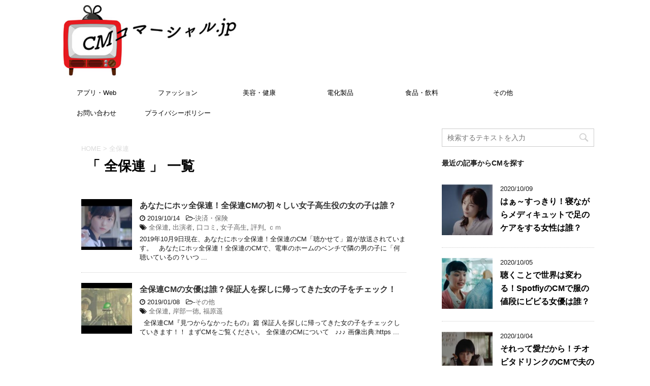

--- FILE ---
content_type: text/html; charset=UTF-8
request_url: https://xn--cm-yh4aqa8q5a8cvh.jp/tag/%E5%85%A8%E4%BF%9D%E9%80%A3
body_size: 9056
content:
<!DOCTYPE html>
<!--[if lt IE 7]>
<html class="ie6" lang="ja"> <![endif]-->
<!--[if IE 7]>
<html class="i7" lang="ja"> <![endif]-->
<!--[if IE 8]>
<html class="ie" lang="ja"> <![endif]-->
<!--[if gt IE 8]><!-->
<html lang="ja">
	<!--<![endif]-->
	<head prefix="og: http://ogp.me/ns# fb: http://ogp.me/ns/fb# article: http://ogp.me/ns/article#">
		<meta charset="UTF-8" >
		<meta name="viewport" content="width=device-width,initial-scale=1.0,user-scalable=no">
		<meta name="format-detection" content="telephone=no" >
		
		
					<meta name="robots" content="noindex,follow">
		
		<link rel="alternate" type="application/rss+xml" title="CMコマーシャル.jp RSS Feed" href="https://xn--cm-yh4aqa8q5a8cvh.jp/feed" />
		<link rel="pingback" href="https://xn--cm-yh4aqa8q5a8cvh.jp/xmlrpc.php" >
		<!--[if lt IE 9]>
		<script src="https://css3-mediaqueries-js.googlecode.com/svn/trunk/css3-mediaqueries.js"></script>
		<script src="https://xn--cm-yh4aqa8q5a8cvh.jp/wp-content/themes/affinger4/js/html5shiv.js"></script>
		<![endif]-->
				<title>全保連 | CMコマーシャル.jp</title>

<!-- All In One SEO Pack 3.7.0ob_start_detected [-1,-1] -->
<script type="application/ld+json" class="aioseop-schema">{"@context":"https://schema.org","@graph":[{"@type":"Organization","@id":"https://xn--cm-yh4aqa8q5a8cvh.jp/#organization","url":"https://xn--cm-yh4aqa8q5a8cvh.jp/","name":"CMコマーシャル.jp","sameAs":[]},{"@type":"WebSite","@id":"https://xn--cm-yh4aqa8q5a8cvh.jp/#website","url":"https://xn--cm-yh4aqa8q5a8cvh.jp/","name":"CMコマーシャル.jp","publisher":{"@id":"https://xn--cm-yh4aqa8q5a8cvh.jp/#organization"}},{"@type":"CollectionPage","@id":"https://xn--cm-yh4aqa8q5a8cvh.jp/tag/%e5%85%a8%e4%bf%9d%e9%80%a3#collectionpage","url":"https://xn--cm-yh4aqa8q5a8cvh.jp/tag/%e5%85%a8%e4%bf%9d%e9%80%a3","inLanguage":"ja","name":"全保連","isPartOf":{"@id":"https://xn--cm-yh4aqa8q5a8cvh.jp/#website"},"breadcrumb":{"@id":"https://xn--cm-yh4aqa8q5a8cvh.jp/tag/%e5%85%a8%e4%bf%9d%e9%80%a3#breadcrumblist"}},{"@type":"BreadcrumbList","@id":"https://xn--cm-yh4aqa8q5a8cvh.jp/tag/%e5%85%a8%e4%bf%9d%e9%80%a3#breadcrumblist","itemListElement":[{"@type":"ListItem","position":1,"item":{"@type":"WebPage","@id":"https://xn--cm-yh4aqa8q5a8cvh.jp/","url":"https://xn--cm-yh4aqa8q5a8cvh.jp/","name":"CMコマーシャル.jp"}},{"@type":"ListItem","position":2,"item":{"@type":"WebPage","@id":"https://xn--cm-yh4aqa8q5a8cvh.jp/tag/%e5%85%a8%e4%bf%9d%e9%80%a3","url":"https://xn--cm-yh4aqa8q5a8cvh.jp/tag/%e5%85%a8%e4%bf%9d%e9%80%a3","name":"全保連"}}]}]}</script>
<link rel="canonical" href="https://xn--cm-yh4aqa8q5a8cvh.jp/tag/%e5%85%a8%e4%bf%9d%e9%80%a3" />
			<script type="text/javascript" >
				window.ga=window.ga||function(){(ga.q=ga.q||[]).push(arguments)};ga.l=+new Date;
				ga('create', 'UA-143012221-1', 'auto');
				// Plugins
				
				ga('send', 'pageview');
			</script>
			<script async src="https://www.google-analytics.com/analytics.js"></script>
			<!-- All In One SEO Pack -->
<link rel='dns-prefetch' href='//ajax.googleapis.com' />
<link rel='dns-prefetch' href='//fonts.googleapis.com' />
<link rel='dns-prefetch' href='//s.w.org' />
		<script type="text/javascript">
			window._wpemojiSettings = {"baseUrl":"https:\/\/s.w.org\/images\/core\/emoji\/12.0.0-1\/72x72\/","ext":".png","svgUrl":"https:\/\/s.w.org\/images\/core\/emoji\/12.0.0-1\/svg\/","svgExt":".svg","source":{"concatemoji":"https:\/\/xn--cm-yh4aqa8q5a8cvh.jp\/wp-includes\/js\/wp-emoji-release.min.js?ver=5.2.7"}};
			!function(a,b,c){function d(a,b){var c=String.fromCharCode;l.clearRect(0,0,k.width,k.height),l.fillText(c.apply(this,a),0,0);var d=k.toDataURL();l.clearRect(0,0,k.width,k.height),l.fillText(c.apply(this,b),0,0);var e=k.toDataURL();return d===e}function e(a){var b;if(!l||!l.fillText)return!1;switch(l.textBaseline="top",l.font="600 32px Arial",a){case"flag":return!(b=d([55356,56826,55356,56819],[55356,56826,8203,55356,56819]))&&(b=d([55356,57332,56128,56423,56128,56418,56128,56421,56128,56430,56128,56423,56128,56447],[55356,57332,8203,56128,56423,8203,56128,56418,8203,56128,56421,8203,56128,56430,8203,56128,56423,8203,56128,56447]),!b);case"emoji":return b=d([55357,56424,55356,57342,8205,55358,56605,8205,55357,56424,55356,57340],[55357,56424,55356,57342,8203,55358,56605,8203,55357,56424,55356,57340]),!b}return!1}function f(a){var c=b.createElement("script");c.src=a,c.defer=c.type="text/javascript",b.getElementsByTagName("head")[0].appendChild(c)}var g,h,i,j,k=b.createElement("canvas"),l=k.getContext&&k.getContext("2d");for(j=Array("flag","emoji"),c.supports={everything:!0,everythingExceptFlag:!0},i=0;i<j.length;i++)c.supports[j[i]]=e(j[i]),c.supports.everything=c.supports.everything&&c.supports[j[i]],"flag"!==j[i]&&(c.supports.everythingExceptFlag=c.supports.everythingExceptFlag&&c.supports[j[i]]);c.supports.everythingExceptFlag=c.supports.everythingExceptFlag&&!c.supports.flag,c.DOMReady=!1,c.readyCallback=function(){c.DOMReady=!0},c.supports.everything||(h=function(){c.readyCallback()},b.addEventListener?(b.addEventListener("DOMContentLoaded",h,!1),a.addEventListener("load",h,!1)):(a.attachEvent("onload",h),b.attachEvent("onreadystatechange",function(){"complete"===b.readyState&&c.readyCallback()})),g=c.source||{},g.concatemoji?f(g.concatemoji):g.wpemoji&&g.twemoji&&(f(g.twemoji),f(g.wpemoji)))}(window,document,window._wpemojiSettings);
		</script>
		<style type="text/css">
img.wp-smiley,
img.emoji {
	display: inline !important;
	border: none !important;
	box-shadow: none !important;
	height: 1em !important;
	width: 1em !important;
	margin: 0 .07em !important;
	vertical-align: -0.1em !important;
	background: none !important;
	padding: 0 !important;
}
</style>
	<link rel='stylesheet' id='wp-block-library-css'  href='https://xn--cm-yh4aqa8q5a8cvh.jp/wp-includes/css/dist/block-library/style.min.css?ver=5.2.7' type='text/css' media='all' />
<link rel='stylesheet' id='liquid-block-speech-css'  href='https://xn--cm-yh4aqa8q5a8cvh.jp/wp-content/plugins/liquid-speech-balloon/css/block.css?ver=5.2.7' type='text/css' media='all' />
<link rel='stylesheet' id='contact-form-7-css'  href='https://xn--cm-yh4aqa8q5a8cvh.jp/wp-content/plugins/contact-form-7/includes/css/styles.css?ver=5.1.4' type='text/css' media='all' />
<link rel='stylesheet' id='ts_fab_css-css'  href='https://xn--cm-yh4aqa8q5a8cvh.jp/wp-content/plugins/fancier-author-box/css/ts-fab.min.css?ver=1.4' type='text/css' media='all' />
<link rel='stylesheet' id='ez-icomoon-css'  href='https://xn--cm-yh4aqa8q5a8cvh.jp/wp-content/plugins/easy-table-of-contents/vendor/icomoon/style.min.css?ver=1.7' type='text/css' media='all' />
<link rel='stylesheet' id='ez-toc-css'  href='https://xn--cm-yh4aqa8q5a8cvh.jp/wp-content/plugins/easy-table-of-contents/assets/css/screen.min.css?ver=1.7' type='text/css' media='all' />
<style id='ez-toc-inline-css' type='text/css'>
div#ez-toc-container p.ez-toc-title {font-size: 100%;}div#ez-toc-container p.ez-toc-title {font-weight: 500;}div#ez-toc-container ul li {font-size: 95%;}
</style>
<link rel='stylesheet' id='normalize-css'  href='https://xn--cm-yh4aqa8q5a8cvh.jp/wp-content/themes/affinger4/css/normalize.css?ver=1.5.9' type='text/css' media='all' />
<link rel='stylesheet' id='font-awesome-css'  href='https://xn--cm-yh4aqa8q5a8cvh.jp/wp-content/themes/affinger4/css/fontawesome/css/font-awesome.min.css?ver=4.5.0' type='text/css' media='all' />
<link rel='stylesheet' id='style-css'  href='https://xn--cm-yh4aqa8q5a8cvh.jp/wp-content/themes/affinger4-child/style.css?ver=5.2.7' type='text/css' media='all' />
<link rel='stylesheet' id='single2-css'  href='https://xn--cm-yh4aqa8q5a8cvh.jp/wp-content/themes/affinger4/st-kanricss.php' type='text/css' media='all' />
<link rel='stylesheet' id='single-css'  href='https://xn--cm-yh4aqa8q5a8cvh.jp/wp-content/themes/affinger4/st-rankcss.php' type='text/css' media='all' />
<link rel='stylesheet' id='st-themecss-css'  href='https://xn--cm-yh4aqa8q5a8cvh.jp/wp-content/themes/affinger4/st-themecss-loader.php?ver=5.2.7' type='text/css' media='all' />
<script>if (document.location.protocol != "https:") {document.location = document.URL.replace(/^http:/i, "https:");}</script><script type='text/javascript' src='//ajax.googleapis.com/ajax/libs/jquery/1.11.3/jquery.min.js?ver=1.11.3'></script>
<script type='text/javascript' src='https://xn--cm-yh4aqa8q5a8cvh.jp/wp-content/plugins/fancier-author-box/js/ts-fab.min.js?ver=1.4'></script>
<link rel='https://api.w.org/' href='https://xn--cm-yh4aqa8q5a8cvh.jp/wp-json/' />
<style type="text/css">.liquid-speech-balloon-00 .liquid-speech-balloon-avatar { background-image: url("https://xn--cm-yh4aqa8q5a8cvh.jp/wp-content/uploads/2019/07/inu.png"); } .liquid-speech-balloon-01 .liquid-speech-balloon-avatar { background-image: url("https://xn--cm-yh4aqa8q5a8cvh.jp/wp-content/uploads/2019/07/publicdomainq-0006511fqb.jpg"); } </style>
<style type="text/css">.liquid-speech-balloon-00 .liquid-speech-balloon-avatar::after { content: "ダック"; } .liquid-speech-balloon-01 .liquid-speech-balloon-avatar::after { content: "くぅちゃん"; } </style>
<script type="text/javascript">
<!--
/******************************************************************************
***   COPY PROTECTED BY http://chetangole.com/blog/wp-copyprotect/   version 3.1.0 ****
******************************************************************************/
function clickIE4(){
if (event.button==2){
return false;
}
}
function clickNS4(e){
if (document.layers||document.getElementById&&!document.all){
if (e.which==2||e.which==3){
return false;
}
}
}

if (document.layers){
document.captureEvents(Event.MOUSEDOWN);
document.onmousedown=clickNS4;
}
else if (document.all&&!document.getElementById){
document.onmousedown=clickIE4;
}

document.oncontextmenu=new Function("return false")
// --> 
</script>

<script type="text/javascript">
/******************************************************************************
***   COPY PROTECTED BY http://chetangole.com/blog/wp-copyprotect/   version 3.1.0 ****
******************************************************************************/
function disableSelection(target){
if (typeof target.onselectstart!="undefined") //For IE 
	target.onselectstart=function(){return false}
else if (typeof target.style.MozUserSelect!="undefined") //For Firefox
	target.style.MozUserSelect="none"
else //All other route (For Opera)
	target.onmousedown=function(){return false}
target.style.cursor = "default"
}
</script>
<meta name="robots" content="noindex, follow" />
<link rel="shortcut icon" href="https://xn--cm-yh4aqa8q5a8cvh.jp/wp-content/uploads/2018/03/favicon.jpg" >
<style type="text/css" id="custom-background-css">
body.custom-background { background-color: #ffffff; }
</style>
	<script async src="https://pagead2.googlesyndication.com/pagead/js/adsbygoogle.js"></script>
<script>
     (adsbygoogle = window.adsbygoogle || []).push({
          google_ad_client: "ca-pub-1861474659456448",
          enable_page_level_ads: true
     });
</script>
			<script>
		(function (i, s, o, g, r, a, m) {
			i['GoogleAnalyticsObject'] = r;
			i[r] = i[r] || function () {
					(i[r].q = i[r].q || []).push(arguments)
				}, i[r].l = 1 * new Date();
			a = s.createElement(o),
				m = s.getElementsByTagName(o)[0];
			a.async = 1;
			a.src = g;
			m.parentNode.insertBefore(a, m)
		})(window, document, 'script', '//www.google-analytics.com/analytics.js', 'ga');

		ga('create', 'UA-143012221-1', 'auto');
		ga('send', 'pageview');

	</script>
					


	<script>
		jQuery(function(){
		jQuery('.entry-content a[href^=http]')
			.not('[href*="'+location.hostname+'"]')
　		　　　.attr({target:"_blank"})
　		　;}) 
	</script>
			</head>
	<body data-rsssl=1 class="archive tag tag-1608 custom-background not-front-page" >

				<div id="st-ami">
				<div id="wrapper" class="">
				<div id="wrapper-in">
					<header id="">
						<div id="headbox-bg">
							<div class="clearfix" id="headbox">
										<nav id="s-navi" class="pcnone">
			<dl class="acordion">
				<dt class="trigger">
					<p><span class="op"><i class="fa fa-bars"></i></span></p>

					<!-- 追加メニュー -->
					
					<!-- 追加メニュー2 -->
					

				</dt>

				<dd class="acordion_tree">
				

										<div class="menu-%e3%83%a1%e3%83%8b%e3%83%a5%e3%83%bc-container"><ul id="menu-%e3%83%a1%e3%83%8b%e3%83%a5%e3%83%bc" class="menu"><li id="menu-item-39145" class="menu-item menu-item-type-taxonomy menu-item-object-category menu-item-39145"><a href="https://xn--cm-yh4aqa8q5a8cvh.jp/category/apps">アプリ・Web</a></li>
<li id="menu-item-39146" class="menu-item menu-item-type-taxonomy menu-item-object-category menu-item-39146"><a href="https://xn--cm-yh4aqa8q5a8cvh.jp/category/fashion">ファッション</a></li>
<li id="menu-item-39147" class="menu-item menu-item-type-taxonomy menu-item-object-category menu-item-39147"><a href="https://xn--cm-yh4aqa8q5a8cvh.jp/category/beautyhealth">美容・健康</a></li>
<li id="menu-item-39148" class="menu-item menu-item-type-taxonomy menu-item-object-category menu-item-39148"><a href="https://xn--cm-yh4aqa8q5a8cvh.jp/category/appliances">電化製品</a></li>
<li id="menu-item-39149" class="menu-item menu-item-type-taxonomy menu-item-object-category menu-item-39149"><a href="https://xn--cm-yh4aqa8q5a8cvh.jp/category/fooddrink">食品・飲料</a></li>
<li id="menu-item-39152" class="menu-item menu-item-type-taxonomy menu-item-object-category menu-item-39152"><a href="https://xn--cm-yh4aqa8q5a8cvh.jp/category/other">その他</a></li>
<li id="menu-item-7820" class="menu-item menu-item-type-post_type menu-item-object-page menu-item-7820"><a href="https://xn--cm-yh4aqa8q5a8cvh.jp/%e3%81%8a%e5%95%8f%e3%81%84%e5%90%88%e3%82%8f%e3%81%9b">お問い合わせ</a></li>
<li id="menu-item-39911" class="menu-item menu-item-type-post_type menu-item-object-page menu-item-39911"><a href="https://xn--cm-yh4aqa8q5a8cvh.jp/%e3%83%97%e3%83%a9%e3%82%a4%e3%83%90%e3%82%b7%e3%83%bc%e3%83%9d%e3%83%aa%e3%82%b7%e3%83%bc">プライバシーポリシー</a></li>
</ul></div>					<div class="clear"></div>

				</dd>
			</dl>
		</nav>
										<div id="header-l">
											<!-- ロゴ又はブログ名 -->
						<p id="minih" class="sitename"><a href="https://xn--cm-yh4aqa8q5a8cvh.jp/">
									<img alt="CMコマーシャル.jp" src="https://xn--cm-yh4aqa8q5a8cvh.jp/wp-content/uploads/2018/03/rogo.jpg" >
							</a></p>
			
									</div><!-- /#header-l -->
								<div id="header-r" class="smanone">
																		
								</div><!-- /#header-r -->
							</div><!-- /#headbox-bg -->
						</div><!-- /#headbox clearfix -->
					
<div id="gazou-wide">
			<div id="st-menubox">
			<div id="st-menuwide">
				<nav class="smanone clearfix"><ul id="menu-%e3%83%a1%e3%83%8b%e3%83%a5%e3%83%bc-1" class="menu"><li class="menu-item menu-item-type-taxonomy menu-item-object-category menu-item-39145"><a href="https://xn--cm-yh4aqa8q5a8cvh.jp/category/apps">アプリ・Web</a></li>
<li class="menu-item menu-item-type-taxonomy menu-item-object-category menu-item-39146"><a href="https://xn--cm-yh4aqa8q5a8cvh.jp/category/fashion">ファッション</a></li>
<li class="menu-item menu-item-type-taxonomy menu-item-object-category menu-item-39147"><a href="https://xn--cm-yh4aqa8q5a8cvh.jp/category/beautyhealth">美容・健康</a></li>
<li class="menu-item menu-item-type-taxonomy menu-item-object-category menu-item-39148"><a href="https://xn--cm-yh4aqa8q5a8cvh.jp/category/appliances">電化製品</a></li>
<li class="menu-item menu-item-type-taxonomy menu-item-object-category menu-item-39149"><a href="https://xn--cm-yh4aqa8q5a8cvh.jp/category/fooddrink">食品・飲料</a></li>
<li class="menu-item menu-item-type-taxonomy menu-item-object-category menu-item-39152"><a href="https://xn--cm-yh4aqa8q5a8cvh.jp/category/other">その他</a></li>
<li class="menu-item menu-item-type-post_type menu-item-object-page menu-item-7820"><a href="https://xn--cm-yh4aqa8q5a8cvh.jp/%e3%81%8a%e5%95%8f%e3%81%84%e5%90%88%e3%82%8f%e3%81%9b">お問い合わせ</a></li>
<li class="menu-item menu-item-type-post_type menu-item-object-page menu-item-39911"><a href="https://xn--cm-yh4aqa8q5a8cvh.jp/%e3%83%97%e3%83%a9%e3%82%a4%e3%83%90%e3%82%b7%e3%83%bc%e3%83%9d%e3%83%aa%e3%82%b7%e3%83%bc">プライバシーポリシー</a></li>
</ul></nav>			</div>
		</div>
	</div>

					</header>
					<div id="content-w">
					
<div id="content" class="clearfix">
	<div id="contentInner">
		<main >
			<article>
				<!--ぱんくず -->
									<div id="breadcrumb">
					<ol>
						<li><a href="https://xn--cm-yh4aqa8q5a8cvh.jp"><span>HOME</span></a> > </li>
						<li>全保連</li>
					</ol>
					</div>
								<!--/ ぱんくず -->
				<!--ループ開始-->
				<h1 class="entry-title">「
											全保連										」 一覧 </h1>
				<div class="kanren ">
			<dl class="clearfix">
			<dt><a href="https://xn--cm-yh4aqa8q5a8cvh.jp/39642.html">
											<img width="150" height="150" src="https://xn--cm-yh4aqa8q5a8cvh.jp/wp-content/uploads/2019/10/62f074db46eda152bb63192074d6eb0f-150x150.jpg" class="attachment-thumbnail size-thumbnail wp-post-image" alt="隣の男の子に何を聞いているのか質問する" srcset="https://xn--cm-yh4aqa8q5a8cvh.jp/wp-content/uploads/2019/10/62f074db46eda152bb63192074d6eb0f-150x150.jpg 150w, https://xn--cm-yh4aqa8q5a8cvh.jp/wp-content/uploads/2019/10/62f074db46eda152bb63192074d6eb0f-100x100.jpg 100w" sizes="(max-width: 150px) 100vw, 150px" />									</a></dt>
			<dd>
								<h3><a href="https://xn--cm-yh4aqa8q5a8cvh.jp/39642.html">
						あなたにホッ全保連！全保連CMの初々しい女子高生役の女の子は誰？					</a></h3>

				<div class="blog_info ">
					<p><i class="fa fa-clock-o"></i>
						2019/10/14						&nbsp;<span class="pcone">
							<i class="fa fa-folder-open-o" aria-hidden="true"></i>-<a href="https://xn--cm-yh4aqa8q5a8cvh.jp/category/financial" rel="category tag">決済・保険</a><br/>
							<i class="fa fa-tags"></i>&nbsp;<a href="https://xn--cm-yh4aqa8q5a8cvh.jp/tag/%e5%85%a8%e4%bf%9d%e9%80%a3" rel="tag">全保連</a>, <a href="https://xn--cm-yh4aqa8q5a8cvh.jp/tag/%e5%87%ba%e6%bc%94%e8%80%85" rel="tag">出演者</a>, <a href="https://xn--cm-yh4aqa8q5a8cvh.jp/tag/%e5%8f%a3%e3%82%b3%e3%83%9f" rel="tag">口コミ</a>, <a href="https://xn--cm-yh4aqa8q5a8cvh.jp/tag/%e5%a5%b3%e5%ad%90%e9%ab%98%e7%94%9f" rel="tag">女子高生</a>, <a href="https://xn--cm-yh4aqa8q5a8cvh.jp/tag/%e8%a9%95%e5%88%a4" rel="tag">評判</a>, <a href="https://xn--cm-yh4aqa8q5a8cvh.jp/tag/%ef%bd%83%ef%bd%8d" rel="tag">ｃｍ</a>          </span></p>
				</div>
				<div class="smanone2">
					<p>2019年10月9日現在、あなたにホッ全保連！全保連のCM「聴かせて」篇が放送されています。 &nbsp; あなたにホッ全保連！全保連のCMで、電車のホームのベンチで隣の男の子に「何聴いているの？いつ ... </p>
				</div>
			</dd>
		</dl>
			<dl class="clearfix">
			<dt><a href="https://xn--cm-yh4aqa8q5a8cvh.jp/24875.html">
											<img width="150" height="150" src="https://xn--cm-yh4aqa8q5a8cvh.jp/wp-content/uploads/2019/01/05238C0B-CFE0-43D6-AD90-206654044F77-150x150.jpeg" class="attachment-thumbnail size-thumbnail wp-post-image" alt="全保連21" srcset="https://xn--cm-yh4aqa8q5a8cvh.jp/wp-content/uploads/2019/01/05238C0B-CFE0-43D6-AD90-206654044F77-150x150.jpeg 150w, https://xn--cm-yh4aqa8q5a8cvh.jp/wp-content/uploads/2019/01/05238C0B-CFE0-43D6-AD90-206654044F77-100x100.jpeg 100w" sizes="(max-width: 150px) 100vw, 150px" />									</a></dt>
			<dd>
								<h3><a href="https://xn--cm-yh4aqa8q5a8cvh.jp/24875.html">
						全保連CMの女優は誰？保証人を探しに帰ってきた女の子をチェック！					</a></h3>

				<div class="blog_info ">
					<p><i class="fa fa-clock-o"></i>
						2019/01/08						&nbsp;<span class="pcone">
							<i class="fa fa-folder-open-o" aria-hidden="true"></i>-<a href="https://xn--cm-yh4aqa8q5a8cvh.jp/category/other" rel="category tag">その他</a><br/>
							<i class="fa fa-tags"></i>&nbsp;<a href="https://xn--cm-yh4aqa8q5a8cvh.jp/tag/%e5%85%a8%e4%bf%9d%e9%80%a3" rel="tag">全保連</a>, <a href="https://xn--cm-yh4aqa8q5a8cvh.jp/tag/%e5%b2%b8%e9%83%a8%e4%b8%80%e5%be%b3" rel="tag">岸部一徳</a>, <a href="https://xn--cm-yh4aqa8q5a8cvh.jp/tag/%e7%a6%8f%e5%8e%9f%e9%81%a5" rel="tag">福原遥</a>          </span></p>
				</div>
				<div class="smanone2">
					<p>&nbsp; 全保連CM『見つからなかったもの』篇 保証人を探しに帰ってきた女の子をチェックしていきます！！ まずCMをご覧ください。 全保連のCMについて &nbsp; ♪♪♪ 画像出典:https ... </p>
				</div>
			</dd>
		</dl>
	</div>
					<div class="st-pagelink">
		</div>
			</article>
		</main>
	</div>
	<!-- /#contentInner -->
	<div id="side">
	<aside>

					<div class="side-topad">
				<div class="ad"><div id="search">
	<form method="get" id="searchform" action="https://xn--cm-yh4aqa8q5a8cvh.jp/">
		<label class="hidden" for="s">
					</label>
		<input type="text" placeholder="検索するテキストを入力" value="" name="s" id="s" />
		<input type="image" src="https://xn--cm-yh4aqa8q5a8cvh.jp/wp-content/themes/affinger4/images/search.png" alt="検索" id="searchsubmit" />
	</form>
</div>
<!-- /stinger --> </div>			</div>
		
					<h4 class="menu_underh2">最近の記事からCMを探す</h4><div class="kanren ">
							<dl class="clearfix">
				<dt><a href="https://xn--cm-yh4aqa8q5a8cvh.jp/42646.html">
													<img width="150" height="150" src="https://xn--cm-yh4aqa8q5a8cvh.jp/wp-content/uploads/2020/10/0f9468808b96a840bd35034cf6e5f9af-150x150.jpg" class="attachment-thumbnail size-thumbnail wp-post-image" alt="" srcset="https://xn--cm-yh4aqa8q5a8cvh.jp/wp-content/uploads/2020/10/0f9468808b96a840bd35034cf6e5f9af-150x150.jpg 150w, https://xn--cm-yh4aqa8q5a8cvh.jp/wp-content/uploads/2020/10/0f9468808b96a840bd35034cf6e5f9af-100x100.jpg 100w" sizes="(max-width: 150px) 100vw, 150px" />											</a></dt>
				<dd>
										<div class="blog_info ">
						<p>2020/10/09</p>
					</div>
					<h5><a href="https://xn--cm-yh4aqa8q5a8cvh.jp/42646.html">はぁ～すっきり！寝ながらメディキュットで足のケアをする女性は誰？</a></h5>

					<div class="smanone2">
											</div>
				</dd>
			</dl>
					<dl class="clearfix">
				<dt><a href="https://xn--cm-yh4aqa8q5a8cvh.jp/42632.html">
													<img width="150" height="150" src="https://xn--cm-yh4aqa8q5a8cvh.jp/wp-content/uploads/2020/10/nedan-150x150.jpg" class="attachment-thumbnail size-thumbnail wp-post-image" alt="" srcset="https://xn--cm-yh4aqa8q5a8cvh.jp/wp-content/uploads/2020/10/nedan-150x150.jpg 150w, https://xn--cm-yh4aqa8q5a8cvh.jp/wp-content/uploads/2020/10/nedan-100x100.jpg 100w" sizes="(max-width: 150px) 100vw, 150px" />											</a></dt>
				<dd>
										<div class="blog_info ">
						<p>2020/10/05</p>
					</div>
					<h5><a href="https://xn--cm-yh4aqa8q5a8cvh.jp/42632.html">聴くことで世界は変わる！SpotfiyのCMで服の値段にビビる女優は誰？</a></h5>

					<div class="smanone2">
											</div>
				</dd>
			</dl>
					<dl class="clearfix">
				<dt><a href="https://xn--cm-yh4aqa8q5a8cvh.jp/42623.html">
													<img width="150" height="150" src="https://xn--cm-yh4aqa8q5a8cvh.jp/wp-content/uploads/2020/10/misukawa-150x150.jpg" class="attachment-thumbnail size-thumbnail wp-post-image" alt="" srcset="https://xn--cm-yh4aqa8q5a8cvh.jp/wp-content/uploads/2020/10/misukawa-150x150.jpg 150w, https://xn--cm-yh4aqa8q5a8cvh.jp/wp-content/uploads/2020/10/misukawa-100x100.jpg 100w" sizes="(max-width: 150px) 100vw, 150px" />											</a></dt>
				<dd>
										<div class="blog_info ">
						<p>2020/10/04</p>
					</div>
					<h5><a href="https://xn--cm-yh4aqa8q5a8cvh.jp/42623.html">それって愛だから！チオビタドリンクのCMで夫の愛情を感じる女性は誰？</a></h5>

					<div class="smanone2">
											</div>
				</dd>
			</dl>
					<dl class="clearfix">
				<dt><a href="https://xn--cm-yh4aqa8q5a8cvh.jp/42611.html">
													<img width="150" height="150" src="https://xn--cm-yh4aqa8q5a8cvh.jp/wp-content/uploads/2020/10/fa-suto-150x150.jpg" class="attachment-thumbnail size-thumbnail wp-post-image" alt="" srcset="https://xn--cm-yh4aqa8q5a8cvh.jp/wp-content/uploads/2020/10/fa-suto-150x150.jpg 150w, https://xn--cm-yh4aqa8q5a8cvh.jp/wp-content/uploads/2020/10/fa-suto-100x100.jpg 100w" sizes="(max-width: 150px) 100vw, 150px" />											</a></dt>
				<dd>
										<div class="blog_info ">
						<p>2020/10/04</p>
					</div>
					<h5><a href="https://xn--cm-yh4aqa8q5a8cvh.jp/42611.html">サイコーやでー！金鳥タンスにゴンゴンのCMでダニの気持ちを言う女性は誰？</a></h5>

					<div class="smanone2">
											</div>
				</dd>
			</dl>
					<dl class="clearfix">
				<dt><a href="https://xn--cm-yh4aqa8q5a8cvh.jp/42597.html">
													<img width="150" height="150" src="https://xn--cm-yh4aqa8q5a8cvh.jp/wp-content/uploads/2020/10/kiki-150x150.jpg" class="attachment-thumbnail size-thumbnail wp-post-image" alt="" srcset="https://xn--cm-yh4aqa8q5a8cvh.jp/wp-content/uploads/2020/10/kiki-150x150.jpg 150w, https://xn--cm-yh4aqa8q5a8cvh.jp/wp-content/uploads/2020/10/kiki-100x100.jpg 100w" sizes="(max-width: 150px) 100vw, 150px" />											</a></dt>
				<dd>
										<div class="blog_info ">
						<p>2020/10/03</p>
					</div>
					<h5><a href="https://xn--cm-yh4aqa8q5a8cvh.jp/42597.html">今日の疲れをメンテナンス！きき湯のCMで疲れを癒す女性は誰？</a></h5>

					<div class="smanone2">
											</div>
				</dd>
			</dl>
				</div>		
		<div id="mybox">
			<div class="ad">			<div class="textwidget"><p>管理人が運営する姉妹サイト「<a href="https://tuttataka.com/">タツの気になるYouTuber事情</a>」は管理人が注目しているYouTuberにフォーカスしたメディアです。ヒカキンさんに続くトップスターはこの中から現れるのでしょうか。よろしければお立ち寄りください。</p>
</div>
		</div><div class="ad">			<div class="textwidget"><p><center>スポンサーリンク<br />
★自宅時間のお供におススメVODは？★<a href="https://px.a8.net/svt/ejp?a8mat=3BBCZ3+59XAR6+4EKC+609HT" rel="nofollow"><br />
<img src="https://www20.a8.net/svt/bgt?aid=200404335319&amp;wid=001&amp;eno=01&amp;mid=s00000020550001009000&amp;mc=1" alt="" width="300" height="300" border="0" /></a><br />
<img src="https://www10.a8.net/0.gif?a8mat=3BBCZ3+59XAR6+4EKC+609HT" alt="" width="1" height="1" border="0" /></center></p>
</div>
		</div><div class="ad"><h4 class="menu_underh2">カテゴリー</h4>		<ul>
				<li class="cat-item cat-item-90"><a href="https://xn--cm-yh4aqa8q5a8cvh.jp/category/other">その他</a> (308)
</li>
	<li class="cat-item cat-item-2986"><a href="https://xn--cm-yh4aqa8q5a8cvh.jp/category/%e3%81%be%e3%81%a8%e3%82%81">まとめ</a> (1)
</li>
	<li class="cat-item cat-item-45"><a href="https://xn--cm-yh4aqa8q5a8cvh.jp/category/apps">アプリ・Web</a> (112)
</li>
	<li class="cat-item cat-item-51"><a href="https://xn--cm-yh4aqa8q5a8cvh.jp/category/fashion">ファッション</a> (46)
</li>
	<li class="cat-item cat-item-1675"><a href="https://xn--cm-yh4aqa8q5a8cvh.jp/category/ranking_summary">ランキング・まとめ</a> (29)
</li>
	<li class="cat-item cat-item-46"><a href="https://xn--cm-yh4aqa8q5a8cvh.jp/category/shop">店舗・施設</a> (93)
</li>
	<li class="cat-item cat-item-41"><a href="https://xn--cm-yh4aqa8q5a8cvh.jp/category/mobile">携帯電話</a> (27)
</li>
	<li class="cat-item cat-item-1"><a href="https://xn--cm-yh4aqa8q5a8cvh.jp/category/%e6%9c%aa%e5%88%86%e9%a1%9e">未分類</a> (3)
</li>
	<li class="cat-item cat-item-76"><a href="https://xn--cm-yh4aqa8q5a8cvh.jp/category/financial">決済・保険</a> (17)
</li>
	<li class="cat-item cat-item-44"><a href="https://xn--cm-yh4aqa8q5a8cvh.jp/category/beautyhealth">美容・健康</a> (201)
</li>
	<li class="cat-item cat-item-42"><a href="https://xn--cm-yh4aqa8q5a8cvh.jp/category/carbike">自動車・バイク</a> (53)
</li>
	<li class="cat-item cat-item-208"><a href="https://xn--cm-yh4aqa8q5a8cvh.jp/category/appliances">電化製品</a> (27)
</li>
	<li class="cat-item cat-item-43"><a href="https://xn--cm-yh4aqa8q5a8cvh.jp/category/fooddrink">食品・飲料</a> (266)
</li>
		</ul>
			</div>		</div>

		<div id="scrollad">
						<!--ここにgoogleアドセンスコードを貼ると規約違反になるので注意して下さい-->
			
		</div>
	</aside>
</div>
<!-- /#side -->
</div>
<!--/#content -->
</div><!-- /contentw -->
<footer>
<div id="footer">
<div id="footer-in">
<div class="footermenubox clearfix "><ul id="menu-%e3%83%a1%e3%83%8b%e3%83%a5%e3%83%bc-2" class="footermenust"><li class="menu-item menu-item-type-taxonomy menu-item-object-category menu-item-39145"><a href="https://xn--cm-yh4aqa8q5a8cvh.jp/category/apps">アプリ・Web</a></li>
<li class="menu-item menu-item-type-taxonomy menu-item-object-category menu-item-39146"><a href="https://xn--cm-yh4aqa8q5a8cvh.jp/category/fashion">ファッション</a></li>
<li class="menu-item menu-item-type-taxonomy menu-item-object-category menu-item-39147"><a href="https://xn--cm-yh4aqa8q5a8cvh.jp/category/beautyhealth">美容・健康</a></li>
<li class="menu-item menu-item-type-taxonomy menu-item-object-category menu-item-39148"><a href="https://xn--cm-yh4aqa8q5a8cvh.jp/category/appliances">電化製品</a></li>
<li class="menu-item menu-item-type-taxonomy menu-item-object-category menu-item-39149"><a href="https://xn--cm-yh4aqa8q5a8cvh.jp/category/fooddrink">食品・飲料</a></li>
<li class="menu-item menu-item-type-taxonomy menu-item-object-category menu-item-39152"><a href="https://xn--cm-yh4aqa8q5a8cvh.jp/category/other">その他</a></li>
<li class="menu-item menu-item-type-post_type menu-item-object-page menu-item-7820"><a href="https://xn--cm-yh4aqa8q5a8cvh.jp/%e3%81%8a%e5%95%8f%e3%81%84%e5%90%88%e3%82%8f%e3%81%9b">お問い合わせ</a></li>
<li class="menu-item menu-item-type-post_type menu-item-object-page menu-item-39911"><a href="https://xn--cm-yh4aqa8q5a8cvh.jp/%e3%83%97%e3%83%a9%e3%82%a4%e3%83%90%e3%82%b7%e3%83%bc%e3%83%9d%e3%83%aa%e3%82%b7%e3%83%bc">プライバシーポリシー</a></li>
</ul></div>
	<div class="footer-wbox clearfix">

		<div class="footer-r">
			<div class="footer-rbox">			<div class="textwidget"><p><span style="font-size: 120%;"><strong>あなたがコマーシャルを見たとき。</strong></span></p>
<ul>
<li>この人誰だっけ？</li>
<li>この曲何だっけ？</li>
<li>この場所どこだっけ？</li>
<li>あのCMがもう一度見たい</li>
</ul>
<p>と、気になった事がありますよね？</p>
<p>その時はまあいっかと思っていても、ふとした瞬間にまた気になりだすことがあると思います。</p>
<p>当サイトはそんなあなたの<span style="text-decoration: underline;">かゆい所に手が届く</span>ような場所です。</p>
</div>
		</div>		</div>
		<div class="footer-l">
			<!-- フッターのメインコンテンツ -->
	<h3 class="footerlogo">
	<!-- ロゴ又はブログ名 -->
			<a href="https://xn--cm-yh4aqa8q5a8cvh.jp/">
										CMコマーシャル.jp								</a>
		</h3>

	<p>
		<a href="https://xn--cm-yh4aqa8q5a8cvh.jp/">最新のTVコマーシャル情報を紹介する動画付きサイトです。最近の気になるCM出演者（女優・俳優・子役）、CMソング（歌手・曲名）、ロケ地（場所・名前）をご紹介します。</a>
	</p>
		
		</div>
	</div>
</div>
</div>
</footer>
</div>
<!-- /#wrapperin -->
</div>
<!-- /#wrapper -->
</div><!-- /#st-ami -->
<script type="text/javascript">
disableSelection(document.body)
</script>
<small>Copy Protected by <a href="http://chetangole.com/" target="_blank">Chetan</a>'s <a href="http://chetangole.com/blog/wp-copyprotect/" target="_blank">WP-Copyprotect</a>.</small>
<p class="copyr" data-copyr>Copyright&copy; CMコマーシャル.jp ,  2020 AllRights Reserved.</p><script type='text/javascript'>
/* <![CDATA[ */
var wpcf7 = {"apiSettings":{"root":"https:\/\/xn--cm-yh4aqa8q5a8cvh.jp\/wp-json\/contact-form-7\/v1","namespace":"contact-form-7\/v1"}};
/* ]]> */
</script>
<script type='text/javascript' src='https://xn--cm-yh4aqa8q5a8cvh.jp/wp-content/plugins/contact-form-7/includes/js/scripts.js?ver=5.1.4'></script>
<script type='text/javascript' src='https://xn--cm-yh4aqa8q5a8cvh.jp/wp-content/themes/affinger4/js/base.js?ver=5.2.7'></script>
<script type='text/javascript' src='https://xn--cm-yh4aqa8q5a8cvh.jp/wp-content/themes/affinger4/js/scroll.js?ver=5.2.7'></script>
<script type='text/javascript' src='https://xn--cm-yh4aqa8q5a8cvh.jp/wp-content/themes/affinger4/js/jquery.tubular.1.0.js?ver=5.2.7'></script>
<script type='text/javascript' src='https://xn--cm-yh4aqa8q5a8cvh.jp/wp-includes/js/wp-embed.min.js?ver=5.2.7'></script>
	<script>
		(function (window, document, $, undefined) {
			'use strict';

			$(function () {
				var s = $('[data-copyr]'), t = $('#footer-in');
				
				s.length && t.length && t.append(s);
			});
		}(window, window.document, jQuery));
	</script>		<div id="page-top"><a href="#wrapper" class="fa fa-angle-up"></a></div>
	</body></html><!-- WP Fastest Cache file was created in 0.12004208564758 seconds, on 10-10-20 0:20:11 -->

--- FILE ---
content_type: text/html; charset=utf-8
request_url: https://www.google.com/recaptcha/api2/aframe
body_size: 266
content:
<!DOCTYPE HTML><html><head><meta http-equiv="content-type" content="text/html; charset=UTF-8"></head><body><script nonce="OO0SqG4iNlCqr69q2ntlYw">/** Anti-fraud and anti-abuse applications only. See google.com/recaptcha */ try{var clients={'sodar':'https://pagead2.googlesyndication.com/pagead/sodar?'};window.addEventListener("message",function(a){try{if(a.source===window.parent){var b=JSON.parse(a.data);var c=clients[b['id']];if(c){var d=document.createElement('img');d.src=c+b['params']+'&rc='+(localStorage.getItem("rc::a")?sessionStorage.getItem("rc::b"):"");window.document.body.appendChild(d);sessionStorage.setItem("rc::e",parseInt(sessionStorage.getItem("rc::e")||0)+1);localStorage.setItem("rc::h",'1768816194945');}}}catch(b){}});window.parent.postMessage("_grecaptcha_ready", "*");}catch(b){}</script></body></html>

--- FILE ---
content_type: text/css
request_url: https://xn--cm-yh4aqa8q5a8cvh.jp/wp-content/themes/affinger4-child/style.css?ver=5.2.7
body_size: 684
content:
/*
Theme Name: AFFINGER4 Child
Template: affinger4
Version: 20160912β
*/
@import url('../affinger4/style.css');

/*media Queries タブレットサイズ（960px以下）
----------------------------------------------------*/
@media only screen and (max-width: 960x) {


/*-- ここまで --*/
}

/*media Queries タブレットサイズ（600px以上）
----------------------------------------------------*/
@media only screen and (min-width: 600px) {


/*-- ここまで --*/
}

/*media Queries PCサイズ（960px以上）
----------------------------------------------------*/
@media print, screen and (min-width: 960px) {


/*-- ここまで --*/
}

/*アドセンスサイズ修正*/
@media screen and (max-width: 500px){
     .adsbygoogle {
         overflow: visible;
     }
}